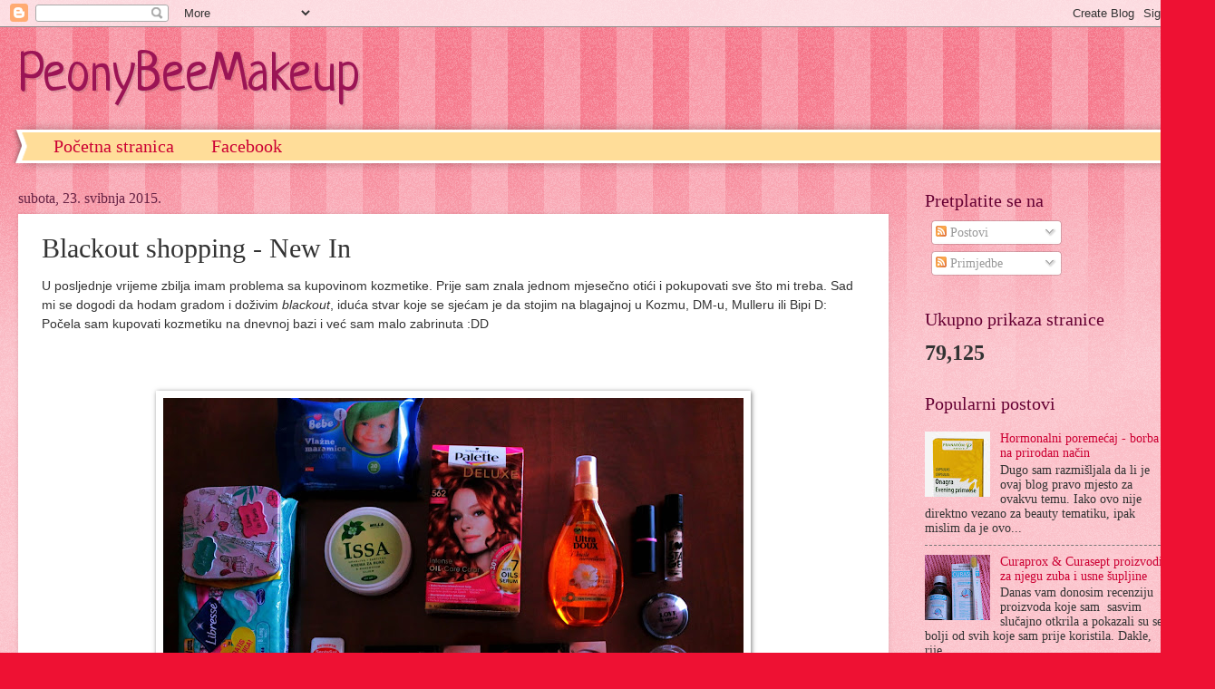

--- FILE ---
content_type: text/html; charset=UTF-8
request_url: https://peony-bee-makeup.blogspot.com/2015/05/blackout-shopping-new-in.html
body_size: 19555
content:
<!DOCTYPE html>
<html class='v2' dir='ltr' lang='hr'>
<head>
<link href='https://www.blogger.com/static/v1/widgets/335934321-css_bundle_v2.css' rel='stylesheet' type='text/css'/>
<meta content='width=1100' name='viewport'/>
<meta content='text/html; charset=UTF-8' http-equiv='Content-Type'/>
<meta content='blogger' name='generator'/>
<link href='https://peony-bee-makeup.blogspot.com/favicon.ico' rel='icon' type='image/x-icon'/>
<link href='http://peony-bee-makeup.blogspot.com/2015/05/blackout-shopping-new-in.html' rel='canonical'/>
<link rel="alternate" type="application/atom+xml" title="PeonyBeeMakeup  - Atom" href="https://peony-bee-makeup.blogspot.com/feeds/posts/default" />
<link rel="alternate" type="application/rss+xml" title="PeonyBeeMakeup  - RSS" href="https://peony-bee-makeup.blogspot.com/feeds/posts/default?alt=rss" />
<link rel="service.post" type="application/atom+xml" title="PeonyBeeMakeup  - Atom" href="https://www.blogger.com/feeds/4726192397707022400/posts/default" />

<link rel="alternate" type="application/atom+xml" title="PeonyBeeMakeup  - Atom" href="https://peony-bee-makeup.blogspot.com/feeds/3317889583846356830/comments/default" />
<!--Can't find substitution for tag [blog.ieCssRetrofitLinks]-->
<link href='https://blogger.googleusercontent.com/img/b/R29vZ2xl/AVvXsEjn6y0DqDfkJDlQ5g3DTKFNXh-Y-FUIoIWGP_gF9VyPnkHyh_ilOrthlyu_ZG-O7nlnJk41F96lbcRRdLz8VLu5IeYHIuw3uwy_2kSiTB8NauMNQf52gNumPQqHKw1PDUz0ZXXVNKrErDSQ/s640/1.jpg' rel='image_src'/>
<meta content='http://peony-bee-makeup.blogspot.com/2015/05/blackout-shopping-new-in.html' property='og:url'/>
<meta content='Blackout shopping - New In' property='og:title'/>
<meta content='U posljednje vrijeme zbilja imam problema sa kupovinom kozmetike. Prije sam znala jednom mjesečno otići i pokupovati sve što mi treba. Sad m...' property='og:description'/>
<meta content='https://blogger.googleusercontent.com/img/b/R29vZ2xl/AVvXsEjn6y0DqDfkJDlQ5g3DTKFNXh-Y-FUIoIWGP_gF9VyPnkHyh_ilOrthlyu_ZG-O7nlnJk41F96lbcRRdLz8VLu5IeYHIuw3uwy_2kSiTB8NauMNQf52gNumPQqHKw1PDUz0ZXXVNKrErDSQ/w1200-h630-p-k-no-nu/1.jpg' property='og:image'/>
<title>PeonyBeeMakeup : Blackout shopping - New In</title>
<style type='text/css'>@font-face{font-family:'Neucha';font-style:normal;font-weight:400;font-display:swap;src:url(//fonts.gstatic.com/s/neucha/v18/q5uGsou0JOdh94bfuQltKRZUgbxR.woff2)format('woff2');unicode-range:U+0301,U+0400-045F,U+0490-0491,U+04B0-04B1,U+2116;}@font-face{font-family:'Neucha';font-style:normal;font-weight:400;font-display:swap;src:url(//fonts.gstatic.com/s/neucha/v18/q5uGsou0JOdh94bfvQltKRZUgQ.woff2)format('woff2');unicode-range:U+0000-00FF,U+0131,U+0152-0153,U+02BB-02BC,U+02C6,U+02DA,U+02DC,U+0304,U+0308,U+0329,U+2000-206F,U+20AC,U+2122,U+2191,U+2193,U+2212,U+2215,U+FEFF,U+FFFD;}</style>
<style id='page-skin-1' type='text/css'><!--
/*
-----------------------------------------------
Blogger Template Style
Name:     Watermark
Designer: Blogger
URL:      www.blogger.com
----------------------------------------------- */
/* Use this with templates/1ktemplate-*.html */
/* Content
----------------------------------------------- */
body {
font: normal normal 15px Georgia, Utopia, 'Palatino Linotype', Palatino, serif;
color: #333333;
background: #ee1133 url(//www.blogblog.com/1kt/watermark/body_background_bubblegum.png) repeat scroll top center;
}
html body .content-outer {
min-width: 0;
max-width: 100%;
width: 100%;
}
.content-outer {
font-size: 92%;
}
a:link {
text-decoration:none;
color: #cc0033;
}
a:visited {
text-decoration:none;
color: #aa0033;
}
a:hover {
text-decoration:underline;
color: #aa0033;
}
.body-fauxcolumns .cap-top {
margin-top: 30px;
background: #ee1133 url(//www.blogblog.com/1kt/watermark/body_overlay_bubblegum.png) repeat-x scroll top left;
height: 400px;
}
.content-inner {
padding: 0;
}
/* Header
----------------------------------------------- */
.header-inner .Header .titlewrapper,
.header-inner .Header .descriptionwrapper {
padding-left: 20px;
padding-right: 20px;
}
.Header h1 {
font: normal normal 60px Neucha;
color: #9b1455;
text-shadow: 2px 2px rgba(0, 0, 0, .1);
}
.Header h1 a {
color: #9b1455;
}
.Header .description {
font-size: 140%;
color: #ffffff;
}
/* Tabs
----------------------------------------------- */
.tabs-inner .section {
margin: 0 20px;
}
.tabs-inner .PageList, .tabs-inner .LinkList, .tabs-inner .Labels {
margin-left: -11px;
margin-right: -11px;
background-color: #ffdd99;
border-top: 3px solid #ffffff;
border-bottom: 3px solid #ffffff;
-moz-box-shadow: 0 0 10px rgba(0, 0, 0, .3);
-webkit-box-shadow: 0 0 10px rgba(0, 0, 0, .3);
-goog-ms-box-shadow: 0 0 10px rgba(0, 0, 0, .3);
box-shadow: 0 0 10px rgba(0, 0, 0, .3);
}
.tabs-inner .PageList .widget-content,
.tabs-inner .LinkList .widget-content,
.tabs-inner .Labels .widget-content {
margin: -3px -11px;
background: transparent url(//www.blogblog.com/1kt/watermark/tabs_background_right_bubblegum.png)  no-repeat scroll right;
}
.tabs-inner .widget ul {
padding: 2px 25px;
max-height: 34px;
background: transparent url(//www.blogblog.com/1kt/watermark/tabs_background_left_bubblegum.png) no-repeat scroll left;
}
.tabs-inner .widget li {
border: none;
}
.tabs-inner .widget li a {
display: inline-block;
padding: .25em 1em;
font: normal normal 20px Georgia, Utopia, 'Palatino Linotype', Palatino, serif;
color: #cc0033;
border-right: 1px solid transparent;
}
.tabs-inner .widget li:first-child a {
border-left: 1px solid transparent;
}
.tabs-inner .widget li.selected a, .tabs-inner .widget li a:hover {
color: #660000;
}
/* Headings
----------------------------------------------- */
h2 {
font: normal normal 20px Georgia, Utopia, 'Palatino Linotype', Palatino, serif;
color: #660033;
margin: 0 0 .5em;
}
h2.date-header {
font: normal normal 16px Georgia, Utopia, 'Palatino Linotype', Palatino, serif;
color: #662244;
}
/* Main
----------------------------------------------- */
.main-inner .column-center-inner,
.main-inner .column-left-inner,
.main-inner .column-right-inner {
padding: 0 5px;
}
.main-outer {
margin-top: 0;
background: transparent none no-repeat scroll top left;
}
.main-inner {
padding-top: 30px;
}
.main-cap-top {
position: relative;
}
.main-cap-top .cap-right {
position: absolute;
height: 0;
width: 100%;
bottom: 0;
background: transparent none repeat-x scroll bottom center;
}
.main-cap-top .cap-left {
position: absolute;
height: 245px;
width: 280px;
right: 0;
bottom: 0;
background: transparent none no-repeat scroll bottom left;
}
/* Posts
----------------------------------------------- */
.post-outer {
padding: 15px 20px;
margin: 0 0 25px;
background: #ffffff none repeat scroll top left;
_background-image: none;
border: solid 6px #ffffff;
-moz-box-shadow: 0 0 5px rgba(0, 0, 0, .1);
-webkit-box-shadow: 0 0 5px rgba(0, 0, 0, .1);
-goog-ms-box-shadow: 0 0 5px rgba(0, 0, 0, .1);
box-shadow: 0 0 5px rgba(0, 0, 0, .1);
}
h3.post-title {
font: normal normal 30px Georgia, Utopia, 'Palatino Linotype', Palatino, serif;
margin: 0;
}
.comments h4 {
font: normal normal 30px Georgia, Utopia, 'Palatino Linotype', Palatino, serif;
margin: 1em 0 0;
}
.post-body {
font-size: 105%;
line-height: 1.5;
position: relative;
}
.post-header {
margin: 0 0 1em;
color: #997755;
}
.post-footer {
margin: 10px 0 0;
padding: 10px 0 0;
color: #997755;
border-top: dashed 1px #777777;
}
#blog-pager {
font-size: 140%
}
#comments .comment-author {
padding-top: 1.5em;
border-top: dashed 1px #777777;
background-position: 0 1.5em;
}
#comments .comment-author:first-child {
padding-top: 0;
border-top: none;
}
.avatar-image-container {
margin: .2em 0 0;
}
/* Comments
----------------------------------------------- */
.comments .comments-content .icon.blog-author {
background-repeat: no-repeat;
background-image: url([data-uri]);
}
.comments .comments-content .loadmore a {
border-top: 1px solid #777777;
border-bottom: 1px solid #777777;
}
.comments .continue {
border-top: 2px solid #777777;
}
/* Widgets
----------------------------------------------- */
.widget ul, .widget #ArchiveList ul.flat {
padding: 0;
list-style: none;
}
.widget ul li, .widget #ArchiveList ul.flat li {
padding: .35em 0;
text-indent: 0;
border-top: dashed 1px #777777;
}
.widget ul li:first-child, .widget #ArchiveList ul.flat li:first-child {
border-top: none;
}
.widget .post-body ul {
list-style: disc;
}
.widget .post-body ul li {
border: none;
}
.widget .zippy {
color: #777777;
}
.post-body img, .post-body .tr-caption-container, .Profile img, .Image img,
.BlogList .item-thumbnail img {
padding: 5px;
background: #fff;
-moz-box-shadow: 1px 1px 5px rgba(0, 0, 0, .5);
-webkit-box-shadow: 1px 1px 5px rgba(0, 0, 0, .5);
-goog-ms-box-shadow: 1px 1px 5px rgba(0, 0, 0, .5);
box-shadow: 1px 1px 5px rgba(0, 0, 0, .5);
}
.post-body img, .post-body .tr-caption-container {
padding: 8px;
}
.post-body .tr-caption-container {
color: #333333;
}
.post-body .tr-caption-container img {
padding: 0;
background: transparent;
border: none;
-moz-box-shadow: 0 0 0 rgba(0, 0, 0, .1);
-webkit-box-shadow: 0 0 0 rgba(0, 0, 0, .1);
-goog-ms-box-shadow: 0 0 0 rgba(0, 0, 0, .1);
box-shadow: 0 0 0 rgba(0, 0, 0, .1);
}
/* Footer
----------------------------------------------- */
.footer-outer {
color:#333333;
background: #ffcccc url(//www.blogblog.com/1kt/watermark/body_background_birds.png) repeat scroll top left;
}
.footer-outer a {
color: #cc0033;
}
.footer-outer a:visited {
color: #aa0033;
}
.footer-outer a:hover {
color: #aa0033;
}
.footer-outer .widget h2 {
color: #660033;
}
/* Mobile
----------------------------------------------- */
body.mobile  {
background-size: 100% auto;
}
.mobile .body-fauxcolumn-outer {
background: transparent none repeat scroll top left;
}
html .mobile .mobile-date-outer {
border-bottom: none;
background: #ffffff none repeat scroll top left;
_background-image: none;
margin-bottom: 10px;
}
.mobile .main-inner .date-outer {
padding: 0;
}
.mobile .main-inner .date-header {
margin: 10px;
}
.mobile .main-cap-top {
z-index: -1;
}
.mobile .content-outer {
font-size: 100%;
}
.mobile .post-outer {
padding: 10px;
}
.mobile .main-cap-top .cap-left {
background: transparent none no-repeat scroll bottom left;
}
.mobile .body-fauxcolumns .cap-top {
margin: 0;
}
.mobile-link-button {
background: #ffffff none repeat scroll top left;
}
.mobile-link-button a:link, .mobile-link-button a:visited {
color: #cc0033;
}
.mobile-index-date .date-header {
color: #662244;
}
.mobile-index-contents {
color: #333333;
}
.mobile .tabs-inner .section {
margin: 0;
}
.mobile .tabs-inner .PageList {
margin-left: 0;
margin-right: 0;
}
.mobile .tabs-inner .PageList .widget-content {
margin: 0;
color: #660000;
background: #ffffff none repeat scroll top left;
}
.mobile .tabs-inner .PageList .widget-content .pagelist-arrow {
border-left: 1px solid transparent;
}

--></style>
<style id='template-skin-1' type='text/css'><!--
body {
min-width: 1310px;
}
.content-outer, .content-fauxcolumn-outer, .region-inner {
min-width: 1310px;
max-width: 1310px;
_width: 1310px;
}
.main-inner .columns {
padding-left: 0;
padding-right: 310px;
}
.main-inner .fauxcolumn-center-outer {
left: 0;
right: 310px;
/* IE6 does not respect left and right together */
_width: expression(this.parentNode.offsetWidth -
parseInt("0") -
parseInt("310px") + 'px');
}
.main-inner .fauxcolumn-left-outer {
width: 0;
}
.main-inner .fauxcolumn-right-outer {
width: 310px;
}
.main-inner .column-left-outer {
width: 0;
right: 100%;
margin-left: -0;
}
.main-inner .column-right-outer {
width: 310px;
margin-right: -310px;
}
#layout {
min-width: 0;
}
#layout .content-outer {
min-width: 0;
width: 800px;
}
#layout .region-inner {
min-width: 0;
width: auto;
}
body#layout div.add_widget {
padding: 8px;
}
body#layout div.add_widget a {
margin-left: 32px;
}
--></style>
<link href='https://www.blogger.com/dyn-css/authorization.css?targetBlogID=4726192397707022400&amp;zx=bca2b368-fe38-4daf-b8ae-410a5f8c5d98' media='none' onload='if(media!=&#39;all&#39;)media=&#39;all&#39;' rel='stylesheet'/><noscript><link href='https://www.blogger.com/dyn-css/authorization.css?targetBlogID=4726192397707022400&amp;zx=bca2b368-fe38-4daf-b8ae-410a5f8c5d98' rel='stylesheet'/></noscript>
<meta name='google-adsense-platform-account' content='ca-host-pub-1556223355139109'/>
<meta name='google-adsense-platform-domain' content='blogspot.com'/>

</head>
<body class='loading variant-bubblegum'>
<div class='navbar section' id='navbar' name='Navbar'><div class='widget Navbar' data-version='1' id='Navbar1'><script type="text/javascript">
    function setAttributeOnload(object, attribute, val) {
      if(window.addEventListener) {
        window.addEventListener('load',
          function(){ object[attribute] = val; }, false);
      } else {
        window.attachEvent('onload', function(){ object[attribute] = val; });
      }
    }
  </script>
<div id="navbar-iframe-container"></div>
<script type="text/javascript" src="https://apis.google.com/js/platform.js"></script>
<script type="text/javascript">
      gapi.load("gapi.iframes:gapi.iframes.style.bubble", function() {
        if (gapi.iframes && gapi.iframes.getContext) {
          gapi.iframes.getContext().openChild({
              url: 'https://www.blogger.com/navbar/4726192397707022400?po\x3d3317889583846356830\x26origin\x3dhttps://peony-bee-makeup.blogspot.com',
              where: document.getElementById("navbar-iframe-container"),
              id: "navbar-iframe"
          });
        }
      });
    </script><script type="text/javascript">
(function() {
var script = document.createElement('script');
script.type = 'text/javascript';
script.src = '//pagead2.googlesyndication.com/pagead/js/google_top_exp.js';
var head = document.getElementsByTagName('head')[0];
if (head) {
head.appendChild(script);
}})();
</script>
</div></div>
<div class='body-fauxcolumns'>
<div class='fauxcolumn-outer body-fauxcolumn-outer'>
<div class='cap-top'>
<div class='cap-left'></div>
<div class='cap-right'></div>
</div>
<div class='fauxborder-left'>
<div class='fauxborder-right'></div>
<div class='fauxcolumn-inner'>
</div>
</div>
<div class='cap-bottom'>
<div class='cap-left'></div>
<div class='cap-right'></div>
</div>
</div>
</div>
<div class='content'>
<div class='content-fauxcolumns'>
<div class='fauxcolumn-outer content-fauxcolumn-outer'>
<div class='cap-top'>
<div class='cap-left'></div>
<div class='cap-right'></div>
</div>
<div class='fauxborder-left'>
<div class='fauxborder-right'></div>
<div class='fauxcolumn-inner'>
</div>
</div>
<div class='cap-bottom'>
<div class='cap-left'></div>
<div class='cap-right'></div>
</div>
</div>
</div>
<div class='content-outer'>
<div class='content-cap-top cap-top'>
<div class='cap-left'></div>
<div class='cap-right'></div>
</div>
<div class='fauxborder-left content-fauxborder-left'>
<div class='fauxborder-right content-fauxborder-right'></div>
<div class='content-inner'>
<header>
<div class='header-outer'>
<div class='header-cap-top cap-top'>
<div class='cap-left'></div>
<div class='cap-right'></div>
</div>
<div class='fauxborder-left header-fauxborder-left'>
<div class='fauxborder-right header-fauxborder-right'></div>
<div class='region-inner header-inner'>
<div class='header section' id='header' name='Zaglavlje'><div class='widget Header' data-version='1' id='Header1'>
<div id='header-inner'>
<div class='titlewrapper'>
<h1 class='title'>
<a href='https://peony-bee-makeup.blogspot.com/'>
PeonyBeeMakeup 
</a>
</h1>
</div>
<div class='descriptionwrapper'>
<p class='description'><span>
</span></p>
</div>
</div>
</div></div>
</div>
</div>
<div class='header-cap-bottom cap-bottom'>
<div class='cap-left'></div>
<div class='cap-right'></div>
</div>
</div>
</header>
<div class='tabs-outer'>
<div class='tabs-cap-top cap-top'>
<div class='cap-left'></div>
<div class='cap-right'></div>
</div>
<div class='fauxborder-left tabs-fauxborder-left'>
<div class='fauxborder-right tabs-fauxborder-right'></div>
<div class='region-inner tabs-inner'>
<div class='tabs section' id='crosscol' name='Stupci poprečno'><div class='widget PageList' data-version='1' id='PageList2'>
<h2>Naslovnica</h2>
<div class='widget-content'>
<ul>
<li>
<a href='https://peony-bee-makeup.blogspot.com/'>Početna stranica</a>
</li>
<li>
<a href='http://www.facebook.com/pages/PeonyBee/693409787341843?fref=ts'>Facebook</a>
</li>
</ul>
<div class='clear'></div>
</div>
</div></div>
<div class='tabs no-items section' id='crosscol-overflow' name='Cross-Column 2'></div>
</div>
</div>
<div class='tabs-cap-bottom cap-bottom'>
<div class='cap-left'></div>
<div class='cap-right'></div>
</div>
</div>
<div class='main-outer'>
<div class='main-cap-top cap-top'>
<div class='cap-left'></div>
<div class='cap-right'></div>
</div>
<div class='fauxborder-left main-fauxborder-left'>
<div class='fauxborder-right main-fauxborder-right'></div>
<div class='region-inner main-inner'>
<div class='columns fauxcolumns'>
<div class='fauxcolumn-outer fauxcolumn-center-outer'>
<div class='cap-top'>
<div class='cap-left'></div>
<div class='cap-right'></div>
</div>
<div class='fauxborder-left'>
<div class='fauxborder-right'></div>
<div class='fauxcolumn-inner'>
</div>
</div>
<div class='cap-bottom'>
<div class='cap-left'></div>
<div class='cap-right'></div>
</div>
</div>
<div class='fauxcolumn-outer fauxcolumn-left-outer'>
<div class='cap-top'>
<div class='cap-left'></div>
<div class='cap-right'></div>
</div>
<div class='fauxborder-left'>
<div class='fauxborder-right'></div>
<div class='fauxcolumn-inner'>
</div>
</div>
<div class='cap-bottom'>
<div class='cap-left'></div>
<div class='cap-right'></div>
</div>
</div>
<div class='fauxcolumn-outer fauxcolumn-right-outer'>
<div class='cap-top'>
<div class='cap-left'></div>
<div class='cap-right'></div>
</div>
<div class='fauxborder-left'>
<div class='fauxborder-right'></div>
<div class='fauxcolumn-inner'>
</div>
</div>
<div class='cap-bottom'>
<div class='cap-left'></div>
<div class='cap-right'></div>
</div>
</div>
<!-- corrects IE6 width calculation -->
<div class='columns-inner'>
<div class='column-center-outer'>
<div class='column-center-inner'>
<div class='main section' id='main' name='Glavni telefon'><div class='widget Blog' data-version='1' id='Blog1'>
<div class='blog-posts hfeed'>

          <div class="date-outer">
        
<h2 class='date-header'><span>subota, 23. svibnja 2015.</span></h2>

          <div class="date-posts">
        
<div class='post-outer'>
<div class='post hentry uncustomized-post-template' itemprop='blogPost' itemscope='itemscope' itemtype='http://schema.org/BlogPosting'>
<meta content='https://blogger.googleusercontent.com/img/b/R29vZ2xl/AVvXsEjn6y0DqDfkJDlQ5g3DTKFNXh-Y-FUIoIWGP_gF9VyPnkHyh_ilOrthlyu_ZG-O7nlnJk41F96lbcRRdLz8VLu5IeYHIuw3uwy_2kSiTB8NauMNQf52gNumPQqHKw1PDUz0ZXXVNKrErDSQ/s640/1.jpg' itemprop='image_url'/>
<meta content='4726192397707022400' itemprop='blogId'/>
<meta content='3317889583846356830' itemprop='postId'/>
<a name='3317889583846356830'></a>
<h3 class='post-title entry-title' itemprop='name'>
Blackout shopping - New In
</h3>
<div class='post-header'>
<div class='post-header-line-1'></div>
</div>
<div class='post-body entry-content' id='post-body-3317889583846356830' itemprop='description articleBody'>
<span style="font-family: Arial, Helvetica, sans-serif;">U posljednje vrijeme zbilja imam problema sa kupovinom kozmetike. Prije sam znala jednom mjesečno otići i pokupovati sve što mi treba. Sad mi se dogodi da hodam gradom i doživim <i>blackout</i>, iduća stvar koje se sjećam je da stojim na blagajnoj u Kozmu, DM-u, Mulleru ili Bipi D: Počela sam kupovati kozmetiku na dnevnoj bazi i već sam malo zabrinuta :DD</span><br />
<span style="font-family: Arial, Helvetica, sans-serif;"><br /></span>
<span style="font-family: Arial, Helvetica, sans-serif;"><br /></span>
<span style="font-family: Arial, Helvetica, sans-serif;"><br /></span>
<div class="separator" style="clear: both; text-align: center;">
<a href="https://blogger.googleusercontent.com/img/b/R29vZ2xl/AVvXsEjn6y0DqDfkJDlQ5g3DTKFNXh-Y-FUIoIWGP_gF9VyPnkHyh_ilOrthlyu_ZG-O7nlnJk41F96lbcRRdLz8VLu5IeYHIuw3uwy_2kSiTB8NauMNQf52gNumPQqHKw1PDUz0ZXXVNKrErDSQ/s1600/1.jpg" imageanchor="1" style="margin-left: 1em; margin-right: 1em;"><img border="0" height="426" src="https://blogger.googleusercontent.com/img/b/R29vZ2xl/AVvXsEjn6y0DqDfkJDlQ5g3DTKFNXh-Y-FUIoIWGP_gF9VyPnkHyh_ilOrthlyu_ZG-O7nlnJk41F96lbcRRdLz8VLu5IeYHIuw3uwy_2kSiTB8NauMNQf52gNumPQqHKw1PDUz0ZXXVNKrErDSQ/s640/1.jpg" width="640" /></a></div>
<br />
<br />
<br />
<div class="separator" style="clear: both; text-align: center;">
</div>
<span style="font-family: Arial, Helvetica, sans-serif;"><br /></span>
<span style="font-family: Arial, Helvetica, sans-serif;">S obzirom da je Kozmo imao u srijedu popust na sjenila (a to se ne propušta) - zaletila sam se da škicnem što ima. Uzela sam 3 sjenila:</span><br />
<span style="font-family: Arial, Helvetica, sans-serif;"><br /></span>
<span style="font-family: Arial, Helvetica, sans-serif;"><b><span style="color: blue;">1. Essence 04 I'm blushing eyeshadow</span></b> - skroz slatka roza boja, ovakve boje preferiram nositi na očima kad imam osjećaj da mi lice izgleda sivo i beživotno. Cijena sam popustom je bila<span style="color: blue;"> 9.99kn</span></span><br />
<span style="font-family: Arial, Helvetica, sans-serif;"><br /></span>
<span style="font-family: Arial, Helvetica, sans-serif;"><span style="color: blue;"><b>2. Essence 15 Hazel me not! eyeshadow</b></span> - obično bež sjenilo za svaki dan. Imam osjećaj da je tester bio više pigmentiran jer kad sam došla doma, uopće se ne primjeti na koži, skroz je praškasto sjenilo i jednostavno sklizne D: Kao i prethodno sjenilo, i ovo sam platila <b><span style="color: blue;">9.99kn</span></b></span><br />
<span style="font-family: Arial, Helvetica, sans-serif;"><br /></span>
<span style="font-family: Arial, Helvetica, sans-serif;"><span style="color: blue;"><b>3. Essence Love&amp;Sound 01 Glastonberry</b></span> - sjenilo za kojim su sve blogerice poludile, nijansa mi je super i predivno je pigmentirano :) Platila sam ga oko <b><span style="color: blue;">15kn</span></b></span><br />
<span style="font-family: Arial, Helvetica, sans-serif;"><br /></span>
<span style="font-family: Arial, Helvetica, sans-serif;"><b><span style="color: blue;">4. Essence I love stage baza za sjenilo</span></b> - čula sam da je ova baza nekim curama<b><span style="color: blue;"> super za podočnjake</span></b> jer se ne uvlači u borice, ne isušuje i dobro prekriva - zato sam je i kupila jer imam strašnih problema sa pronalaskom dobrog korektora. Cijena - oko <b><span style="color: blue;">15-16kn.</span></b></span><br />
<span style="font-family: Arial, Helvetica, sans-serif;"><br /></span>
<span style="font-family: Arial, Helvetica, sans-serif;"><b><span style="color: blue;">5. Essence Get the look! ruž za usne </span></b>- jako svijetla, barbie nijansa. Ovaj ruž će mi poslužit prvenstveno kao posvjetljivač za neke ruževe koje volim ali su mi pretamni za ljeto, mislim da ga je samostalno okej nositi jedino ako želite izgledati kao utopljenik :D <b><span style="color: blue;">21kn</span></b></span><br />
<span style="font-family: Arial, Helvetica, sans-serif;"><br /></span>
<span style="font-family: Arial, Helvetica, sans-serif;"><b><span style="color: blue;">6. Naljepnice za oči</span></b> - ovo mi je nešto najbolje što sam vidjela u zadnje vrijeme :D Motivi su super i sviđaju mi se kamenčići stoga je ovo idealna stvar za upotpuniti look za izlaske :D <b><span style="color: blue;">Offertissima 2.50kn&nbsp;</span></b></span><br />
<span style="font-family: Arial, Helvetica, sans-serif;"><br /></span>
<span style="font-family: Arial, Helvetica, sans-serif;"><span style="color: blue;"><b>7. Garnier Ultra Doux Marvellous ulje za kosu sa arganom i kamilicom </b></span>- ulje koje sam uzela na blef zato jer ne postoji neka konkretna recenzija na netu (ili je bar ja nisam mogla naći). Fino mi miriši i jako sam znatiželjna :D cijena s popustom je bila 28kn dok je inače <b><span style="color: blue;">38</span></b> ako se ne varam</span><br />
<span style="font-family: Arial, Helvetica, sans-serif;"><br /></span>
<span style="font-family: Arial, Helvetica, sans-serif;"><b><span style="color: blue;">8. Palette Deluxe boja za kosu sa 7 ulja</span></b> - vjerna sam ovoj boji već duže vrijeme. Prešla sam na nju nakon što sam godinama koristila Color Erbe prirodnu boju za kosu. Mogu reći da mi je Color Erbe više isušivala kosu i pekla me za tjeme za vrijeme farbanja + jako mala količina je koštala oko 70kn dok ova Palette boja košta 30 (ali je jako često na akcijama pa bude oko 20) i <span style="color: blue;"><b>ne peče me za tjeme, ne svrbi, ne isušuje mi kosu </b></span>i općenito sam jako zadovoljna - mjesec dana izdrži bez problema :)&nbsp;</span><br />
<span style="font-family: Arial, Helvetica, sans-serif;"><br /></span>
<span style="font-family: Arial, Helvetica, sans-serif;"><b><span style="color: blue;">9. Issa hranjiva krema za ruke</span></b> - nju sam kupila u ljekarni na preporuku prijateljice koja tvrdi da joj je spasila ruke (radi kao konobarica pa su joj ruke često u vodi i pucaju). Ne sviđa mi se što sadrži parabene ali isprobat ću je :) Cijena je <span style="color: blue;"><b>22kn</b></span> i mislim da je dostupna samo u nekim ljekarnama.</span><br />
<span style="font-family: Arial, Helvetica, sans-serif;"><br /></span>
<span style="font-family: Arial, Helvetica, sans-serif;"><b><span style="color: blue;">10. SeptaSol gel sa kisikom</span></b> - must have u mojoj torbici i doma. Za sve vrste <b><span style="color: blue;">uboda, opeklina, prištića, rana</span></b>..ma za sve! S obzirom da imam problema sa zgrušavanjem krvi, ovo je stvar koja me spašava kada se porežem tijekom depilacije ili dok kuham. Može se stavljati <b><span style="color: blue;">direktno na ranu i pritom ne peče</span></b>, već nježno dezinficira :) Ako ste skloni ogrebotinama, herpesima, prištevima, opeklinama te ubodima insekata - ovo je stvar koja vam treba :D Rane općenito jako dobro zarastaju od ovoga :) SeptaSol je dostupan u ljekarnama i biljnim drogerijama po cijeni od <span style="color: blue;"><b>80kn.</b></span> Dostupan je još i <b><span style="color: blue;">u obliku spreja</span></b> :)</span><br />
<span style="font-family: Arial, Helvetica, sans-serif;"><br /></span>
<span style="font-family: Arial, Helvetica, sans-serif;"><b><span style="color: blue;">11. K plus vlažne maramice </span></b>- &nbsp;uvijek su mi potrebne u torbici jer se stalno nečim uprljam ili popravljam šminku ili čistim ruke, ove su mi čisto ok. <b><span style="color: blue;">7kn</span></b></span><br />
<span style="font-family: Arial, Helvetica, sans-serif;"><br /></span>
<span style="font-family: Arial, Helvetica, sans-serif;"><b><span style="color: blue;">12. Libresse higijenski ulošci</span></b> - inače ne bi stavila ovakve stvari u NewIn ali moram vam pokazati <b><span style="color: blue;">preslatku kutijicu</span></b> zbog koje sam kupila ove uloške :D Ako vam se sviđa, obavezno si kupite što prije jer brzo se rasprodaju a jako rijetko imaju tu akciju sa kutijicama :D Totalno sam pala na dizajn :D cijena je <b><span style="color: blue;">16kn</span></b> i postoje još 3-4 različita dizajna kutijice pa svakako škicnite :D</span><br />
<span style="font-family: Arial, Helvetica, sans-serif;"><br /></span>
<span style="font-family: Arial, Helvetica, sans-serif;"><br /></span>
<div class="separator" style="clear: both; text-align: center;">
</div>
<div class="separator" style="clear: both; text-align: center;">
<a href="https://blogger.googleusercontent.com/img/b/R29vZ2xl/AVvXsEjh49zWzQCQrO8OV3Y1UgI_0Q2ewGqawhuLC8eipUSvKyAetQoNZiWP7cquiiyqDl34ppGcHVTJI1rLFk6ttjrGI_QMdtQxUekVapNTuoMm3UJW1CUi6q1ySWFR5hys0tK7DNRiOav4WqJF/s1600/5.jpg" imageanchor="1" style="margin-left: 1em; margin-right: 1em;"><img border="0" height="516" src="https://blogger.googleusercontent.com/img/b/R29vZ2xl/AVvXsEjh49zWzQCQrO8OV3Y1UgI_0Q2ewGqawhuLC8eipUSvKyAetQoNZiWP7cquiiyqDl34ppGcHVTJI1rLFk6ttjrGI_QMdtQxUekVapNTuoMm3UJW1CUi6q1ySWFR5hys0tK7DNRiOav4WqJF/s640/5.jpg" width="640" /></a></div>
<span style="font-family: Arial, Helvetica, sans-serif;"><br /></span>
<span style="font-family: Arial, Helvetica, sans-serif;"><span style="color: blue;"><b><br /></b></span></span>
<span style="font-family: Arial, Helvetica, sans-serif;"><span style="color: blue;"><b><br /></b></span></span>
<span style="font-family: Arial, Helvetica, sans-serif;"><span style="color: blue;"><b>13. AnyTime bomboni sa ksilitolom, bez šećera i aspartama </b></span>- ovi bomboni su mi definitivno otkriće u zadnje vrijeme. Sadrže <b><span style="color: blue;">ksilitol koji čisti i štiti zube od karijesa</span></b> i savršeni su za one situacije kad ste negdje u gradu i niste u mogućnosti oprati zube. Postoje još i takve žvake ali njih još nisam probala. Cijena za 20 pojedinačno zapakiranih bombona je <b><span style="color: blue;">16kn</span></b> :) Nažalost, slika je takva kakve je jer bomboni su bomboni i nisu dočekali slikanje u jednom komadu :D</span><br />
<span style="font-family: Arial, Helvetica, sans-serif;"><br /></span>
<span style="font-family: Arial, Helvetica, sans-serif;"><br /></span>
<br />
<div class="separator" style="clear: both; text-align: center;">
<a href="https://blogger.googleusercontent.com/img/b/R29vZ2xl/AVvXsEhjrC-R_liElcpOEd0If40F0C3bSZPahAQ589t-eDZh59NwRZeDWPRn_Im5oIyqgxcjhYCdNtkRQbYU8jOe30EGyQnYJmtheLS5FZugXFOmDMMLKnfscWkHnfFvciexQ1QG3cfa9aQeyix9/s1600/3.jpg" imageanchor="1" style="margin-left: 1em; margin-right: 1em;"><img border="0" height="640" src="https://blogger.googleusercontent.com/img/b/R29vZ2xl/AVvXsEhjrC-R_liElcpOEd0If40F0C3bSZPahAQ589t-eDZh59NwRZeDWPRn_Im5oIyqgxcjhYCdNtkRQbYU8jOe30EGyQnYJmtheLS5FZugXFOmDMMLKnfscWkHnfFvciexQ1QG3cfa9aQeyix9/s640/3.jpg" width="426" /></a></div>
<span style="font-family: Arial, Helvetica, sans-serif;"><br /></span>
<br />
<div style='clear: both;'></div>
</div>
<div class='post-footer'>
<div class='post-footer-line post-footer-line-1'>
<span class='post-author vcard'>
</span>
<span class='post-timestamp'>
u
<meta content='http://peony-bee-makeup.blogspot.com/2015/05/blackout-shopping-new-in.html' itemprop='url'/>
<a class='timestamp-link' href='https://peony-bee-makeup.blogspot.com/2015/05/blackout-shopping-new-in.html' rel='bookmark' title='permanent link'><abbr class='published' itemprop='datePublished' title='2015-05-23T11:51:00+02:00'>11:51</abbr></a>
</span>
<span class='post-comment-link'>
</span>
<span class='post-icons'>
<span class='item-control blog-admin pid-980161819'>
<a href='https://www.blogger.com/post-edit.g?blogID=4726192397707022400&postID=3317889583846356830&from=pencil' title='Uredi post'>
<img alt='' class='icon-action' height='18' src='https://resources.blogblog.com/img/icon18_edit_allbkg.gif' width='18'/>
</a>
</span>
</span>
<div class='post-share-buttons goog-inline-block'>
<a class='goog-inline-block share-button sb-email' href='https://www.blogger.com/share-post.g?blogID=4726192397707022400&postID=3317889583846356830&target=email' target='_blank' title='Pošalji ovo e-poštom '><span class='share-button-link-text'>Pošalji ovo e-poštom </span></a><a class='goog-inline-block share-button sb-blog' href='https://www.blogger.com/share-post.g?blogID=4726192397707022400&postID=3317889583846356830&target=blog' onclick='window.open(this.href, "_blank", "height=270,width=475"); return false;' target='_blank' title='Blogiraj ovo!'><span class='share-button-link-text'>Blogiraj ovo!</span></a><a class='goog-inline-block share-button sb-twitter' href='https://www.blogger.com/share-post.g?blogID=4726192397707022400&postID=3317889583846356830&target=twitter' target='_blank' title='Dijeli na X'><span class='share-button-link-text'>Dijeli na X</span></a><a class='goog-inline-block share-button sb-facebook' href='https://www.blogger.com/share-post.g?blogID=4726192397707022400&postID=3317889583846356830&target=facebook' onclick='window.open(this.href, "_blank", "height=430,width=640"); return false;' target='_blank' title='Podijeli na usluzi Facebook'><span class='share-button-link-text'>Podijeli na usluzi Facebook</span></a><a class='goog-inline-block share-button sb-pinterest' href='https://www.blogger.com/share-post.g?blogID=4726192397707022400&postID=3317889583846356830&target=pinterest' target='_blank' title='Podijeli na Pinterestu'><span class='share-button-link-text'>Podijeli na Pinterestu</span></a>
</div>
</div>
<div class='post-footer-line post-footer-line-2'>
<span class='post-labels'>
</span>
</div>
<div class='post-footer-line post-footer-line-3'>
<span class='post-location'>
</span>
</div>
</div>
</div>
<div class='comments' id='comments'>
<a name='comments'></a>
<h4>2 komentara:</h4>
<div class='comments-content'>
<script async='async' src='' type='text/javascript'></script>
<script type='text/javascript'>
    (function() {
      var items = null;
      var msgs = null;
      var config = {};

// <![CDATA[
      var cursor = null;
      if (items && items.length > 0) {
        cursor = parseInt(items[items.length - 1].timestamp) + 1;
      }

      var bodyFromEntry = function(entry) {
        var text = (entry &&
                    ((entry.content && entry.content.$t) ||
                     (entry.summary && entry.summary.$t))) ||
            '';
        if (entry && entry.gd$extendedProperty) {
          for (var k in entry.gd$extendedProperty) {
            if (entry.gd$extendedProperty[k].name == 'blogger.contentRemoved') {
              return '<span class="deleted-comment">' + text + '</span>';
            }
          }
        }
        return text;
      }

      var parse = function(data) {
        cursor = null;
        var comments = [];
        if (data && data.feed && data.feed.entry) {
          for (var i = 0, entry; entry = data.feed.entry[i]; i++) {
            var comment = {};
            // comment ID, parsed out of the original id format
            var id = /blog-(\d+).post-(\d+)/.exec(entry.id.$t);
            comment.id = id ? id[2] : null;
            comment.body = bodyFromEntry(entry);
            comment.timestamp = Date.parse(entry.published.$t) + '';
            if (entry.author && entry.author.constructor === Array) {
              var auth = entry.author[0];
              if (auth) {
                comment.author = {
                  name: (auth.name ? auth.name.$t : undefined),
                  profileUrl: (auth.uri ? auth.uri.$t : undefined),
                  avatarUrl: (auth.gd$image ? auth.gd$image.src : undefined)
                };
              }
            }
            if (entry.link) {
              if (entry.link[2]) {
                comment.link = comment.permalink = entry.link[2].href;
              }
              if (entry.link[3]) {
                var pid = /.*comments\/default\/(\d+)\?.*/.exec(entry.link[3].href);
                if (pid && pid[1]) {
                  comment.parentId = pid[1];
                }
              }
            }
            comment.deleteclass = 'item-control blog-admin';
            if (entry.gd$extendedProperty) {
              for (var k in entry.gd$extendedProperty) {
                if (entry.gd$extendedProperty[k].name == 'blogger.itemClass') {
                  comment.deleteclass += ' ' + entry.gd$extendedProperty[k].value;
                } else if (entry.gd$extendedProperty[k].name == 'blogger.displayTime') {
                  comment.displayTime = entry.gd$extendedProperty[k].value;
                }
              }
            }
            comments.push(comment);
          }
        }
        return comments;
      };

      var paginator = function(callback) {
        if (hasMore()) {
          var url = config.feed + '?alt=json&v=2&orderby=published&reverse=false&max-results=50';
          if (cursor) {
            url += '&published-min=' + new Date(cursor).toISOString();
          }
          window.bloggercomments = function(data) {
            var parsed = parse(data);
            cursor = parsed.length < 50 ? null
                : parseInt(parsed[parsed.length - 1].timestamp) + 1
            callback(parsed);
            window.bloggercomments = null;
          }
          url += '&callback=bloggercomments';
          var script = document.createElement('script');
          script.type = 'text/javascript';
          script.src = url;
          document.getElementsByTagName('head')[0].appendChild(script);
        }
      };
      var hasMore = function() {
        return !!cursor;
      };
      var getMeta = function(key, comment) {
        if ('iswriter' == key) {
          var matches = !!comment.author
              && comment.author.name == config.authorName
              && comment.author.profileUrl == config.authorUrl;
          return matches ? 'true' : '';
        } else if ('deletelink' == key) {
          return config.baseUri + '/comment/delete/'
               + config.blogId + '/' + comment.id;
        } else if ('deleteclass' == key) {
          return comment.deleteclass;
        }
        return '';
      };

      var replybox = null;
      var replyUrlParts = null;
      var replyParent = undefined;

      var onReply = function(commentId, domId) {
        if (replybox == null) {
          // lazily cache replybox, and adjust to suit this style:
          replybox = document.getElementById('comment-editor');
          if (replybox != null) {
            replybox.height = '250px';
            replybox.style.display = 'block';
            replyUrlParts = replybox.src.split('#');
          }
        }
        if (replybox && (commentId !== replyParent)) {
          replybox.src = '';
          document.getElementById(domId).insertBefore(replybox, null);
          replybox.src = replyUrlParts[0]
              + (commentId ? '&parentID=' + commentId : '')
              + '#' + replyUrlParts[1];
          replyParent = commentId;
        }
      };

      var hash = (window.location.hash || '#').substring(1);
      var startThread, targetComment;
      if (/^comment-form_/.test(hash)) {
        startThread = hash.substring('comment-form_'.length);
      } else if (/^c[0-9]+$/.test(hash)) {
        targetComment = hash.substring(1);
      }

      // Configure commenting API:
      var configJso = {
        'maxDepth': config.maxThreadDepth
      };
      var provider = {
        'id': config.postId,
        'data': items,
        'loadNext': paginator,
        'hasMore': hasMore,
        'getMeta': getMeta,
        'onReply': onReply,
        'rendered': true,
        'initComment': targetComment,
        'initReplyThread': startThread,
        'config': configJso,
        'messages': msgs
      };

      var render = function() {
        if (window.goog && window.goog.comments) {
          var holder = document.getElementById('comment-holder');
          window.goog.comments.render(holder, provider);
        }
      };

      // render now, or queue to render when library loads:
      if (window.goog && window.goog.comments) {
        render();
      } else {
        window.goog = window.goog || {};
        window.goog.comments = window.goog.comments || {};
        window.goog.comments.loadQueue = window.goog.comments.loadQueue || [];
        window.goog.comments.loadQueue.push(render);
      }
    })();
// ]]>
  </script>
<div id='comment-holder'>
<div class="comment-thread toplevel-thread"><ol id="top-ra"><li class="comment" id="c2786691845214071783"><div class="avatar-image-container"><img src="//www.blogger.com/img/blogger_logo_round_35.png" alt=""/></div><div class="comment-block"><div class="comment-header"><cite class="user"><a href="https://www.blogger.com/profile/13074254178198855881" rel="nofollow">Unknown</a></cite><span class="icon user "></span><span class="datetime secondary-text"><a rel="nofollow" href="https://peony-bee-makeup.blogspot.com/2015/05/blackout-shopping-new-in.html?showComment=1432380064506#c2786691845214071783">23. svibnja 2015. u 13:21</a></span></div><p class="comment-content">Ova Essence baza je meni odlična, stvarno vraćam se istoj opet i opet pa se nadam da će i tebi odgovarati :)</p><span class="comment-actions secondary-text"><a class="comment-reply" target="_self" data-comment-id="2786691845214071783">Odgovori</a><span class="item-control blog-admin blog-admin pid-793953528"><a target="_self" href="https://www.blogger.com/comment/delete/4726192397707022400/2786691845214071783">Izbriši</a></span></span></div><div class="comment-replies"><div id="c2786691845214071783-rt" class="comment-thread inline-thread"><span class="thread-toggle thread-expanded"><span class="thread-arrow"></span><span class="thread-count"><a target="_self">Odgovori</a></span></span><ol id="c2786691845214071783-ra" class="thread-chrome thread-expanded"><div><li class="comment" id="c4282390407382877237"><div class="avatar-image-container"><img src="//blogger.googleusercontent.com/img/b/R29vZ2xl/AVvXsEihaIpJnO40QbAXRjxFhxIEcEjLXcN1FV10AzRp1cokT7bJQG0b7TXqg5_ve-XvwziMgY2SAAJ34d262nGJFX6DbB4NXERsyBEyfWpt8Vp1ed5fHv6tjDgM894XOc5bZw/s45-c/blog-fotka.jpg" alt=""/></div><div class="comment-block"><div class="comment-header"><cite class="user"><a href="https://www.blogger.com/profile/00890596266532722773" rel="nofollow">Peony Bee</a></cite><span class="icon user blog-author"></span><span class="datetime secondary-text"><a rel="nofollow" href="https://peony-bee-makeup.blogspot.com/2015/05/blackout-shopping-new-in.html?showComment=1432380170354#c4282390407382877237">23. svibnja 2015. u 13:22</a></span></div><p class="comment-content">Nadam se da hoće, već sam isprobala 90% drogerijskih korektora i nula bodova :D</p><span class="comment-actions secondary-text"><span class="item-control blog-admin blog-admin pid-980161819"><a target="_self" href="https://www.blogger.com/comment/delete/4726192397707022400/4282390407382877237">Izbriši</a></span></span></div><div class="comment-replies"><div id="c4282390407382877237-rt" class="comment-thread inline-thread hidden"><span class="thread-toggle thread-expanded"><span class="thread-arrow"></span><span class="thread-count"><a target="_self">Odgovori</a></span></span><ol id="c4282390407382877237-ra" class="thread-chrome thread-expanded"><div></div><div id="c4282390407382877237-continue" class="continue"><a class="comment-reply" target="_self" data-comment-id="4282390407382877237">Odgovori</a></div></ol></div></div><div class="comment-replybox-single" id="c4282390407382877237-ce"></div></li></div><div id="c2786691845214071783-continue" class="continue"><a class="comment-reply" target="_self" data-comment-id="2786691845214071783">Odgovori</a></div></ol></div></div><div class="comment-replybox-single" id="c2786691845214071783-ce"></div></li></ol><div id="top-continue" class="continue"><a class="comment-reply" target="_self">Dodaj komentar</a></div><div class="comment-replybox-thread" id="top-ce"></div><div class="loadmore hidden" data-post-id="3317889583846356830"><a target="_self">Učitaj više...</a></div></div>
</div>
</div>
<p class='comment-footer'>
<div class='comment-form'>
<a name='comment-form'></a>
<p>
</p>
<a href='https://www.blogger.com/comment/frame/4726192397707022400?po=3317889583846356830&hl=hr&saa=85391&origin=https://peony-bee-makeup.blogspot.com' id='comment-editor-src'></a>
<iframe allowtransparency='true' class='blogger-iframe-colorize blogger-comment-from-post' frameborder='0' height='410px' id='comment-editor' name='comment-editor' src='' width='100%'></iframe>
<script src='https://www.blogger.com/static/v1/jsbin/2830521187-comment_from_post_iframe.js' type='text/javascript'></script>
<script type='text/javascript'>
      BLOG_CMT_createIframe('https://www.blogger.com/rpc_relay.html');
    </script>
</div>
</p>
<div id='backlinks-container'>
<div id='Blog1_backlinks-container'>
</div>
</div>
</div>
</div>

        </div></div>
      
</div>
<div class='blog-pager' id='blog-pager'>
<span id='blog-pager-newer-link'>
<a class='blog-pager-newer-link' href='https://peony-bee-makeup.blogspot.com/2015/05/whats-in-my-bag.html' id='Blog1_blog-pager-newer-link' title='Noviji post'>Noviji post</a>
</span>
<span id='blog-pager-older-link'>
<a class='blog-pager-older-link' href='https://peony-bee-makeup.blogspot.com/2015/05/proizvodi-koji-su-me-razocarali.html' id='Blog1_blog-pager-older-link' title='Stariji postovi'>Stariji postovi</a>
</span>
<a class='home-link' href='https://peony-bee-makeup.blogspot.com/'>Početna stranica</a>
</div>
<div class='clear'></div>
<div class='post-feeds'>
<div class='feed-links'>
Pretplati se na:
<a class='feed-link' href='https://peony-bee-makeup.blogspot.com/feeds/3317889583846356830/comments/default' target='_blank' type='application/atom+xml'>Objavi komentare (Atom)</a>
</div>
</div>
</div></div>
</div>
</div>
<div class='column-left-outer'>
<div class='column-left-inner'>
<aside>
</aside>
</div>
</div>
<div class='column-right-outer'>
<div class='column-right-inner'>
<aside>
<div class='sidebar section' id='sidebar-right-1'><div class='widget Subscribe' data-version='1' id='Subscribe2'>
<div style='white-space:nowrap'>
<h2 class='title'>Pretplatite se na</h2>
<div class='widget-content'>
<div class='subscribe-wrapper subscribe-type-POST'>
<div class='subscribe expanded subscribe-type-POST' id='SW_READER_LIST_Subscribe2POST' style='display:none;'>
<div class='top'>
<span class='inner' onclick='return(_SW_toggleReaderList(event, "Subscribe2POST"));'>
<img class='subscribe-dropdown-arrow' src='https://resources.blogblog.com/img/widgets/arrow_dropdown.gif'/>
<img align='absmiddle' alt='' border='0' class='feed-icon' src='https://resources.blogblog.com/img/icon_feed12.png'/>
Postovi
</span>
<div class='feed-reader-links'>
<a class='feed-reader-link' href='https://www.netvibes.com/subscribe.php?url=https%3A%2F%2Fpeony-bee-makeup.blogspot.com%2Ffeeds%2Fposts%2Fdefault' target='_blank'>
<img src='https://resources.blogblog.com/img/widgets/subscribe-netvibes.png'/>
</a>
<a class='feed-reader-link' href='https://add.my.yahoo.com/content?url=https%3A%2F%2Fpeony-bee-makeup.blogspot.com%2Ffeeds%2Fposts%2Fdefault' target='_blank'>
<img src='https://resources.blogblog.com/img/widgets/subscribe-yahoo.png'/>
</a>
<a class='feed-reader-link' href='https://peony-bee-makeup.blogspot.com/feeds/posts/default' target='_blank'>
<img align='absmiddle' class='feed-icon' src='https://resources.blogblog.com/img/icon_feed12.png'/>
                  Atom
                </a>
</div>
</div>
<div class='bottom'></div>
</div>
<div class='subscribe' id='SW_READER_LIST_CLOSED_Subscribe2POST' onclick='return(_SW_toggleReaderList(event, "Subscribe2POST"));'>
<div class='top'>
<span class='inner'>
<img class='subscribe-dropdown-arrow' src='https://resources.blogblog.com/img/widgets/arrow_dropdown.gif'/>
<span onclick='return(_SW_toggleReaderList(event, "Subscribe2POST"));'>
<img align='absmiddle' alt='' border='0' class='feed-icon' src='https://resources.blogblog.com/img/icon_feed12.png'/>
Postovi
</span>
</span>
</div>
<div class='bottom'></div>
</div>
</div>
<div class='subscribe-wrapper subscribe-type-PER_POST'>
<div class='subscribe expanded subscribe-type-PER_POST' id='SW_READER_LIST_Subscribe2PER_POST' style='display:none;'>
<div class='top'>
<span class='inner' onclick='return(_SW_toggleReaderList(event, "Subscribe2PER_POST"));'>
<img class='subscribe-dropdown-arrow' src='https://resources.blogblog.com/img/widgets/arrow_dropdown.gif'/>
<img align='absmiddle' alt='' border='0' class='feed-icon' src='https://resources.blogblog.com/img/icon_feed12.png'/>
Primjedbe
</span>
<div class='feed-reader-links'>
<a class='feed-reader-link' href='https://www.netvibes.com/subscribe.php?url=https%3A%2F%2Fpeony-bee-makeup.blogspot.com%2Ffeeds%2F3317889583846356830%2Fcomments%2Fdefault' target='_blank'>
<img src='https://resources.blogblog.com/img/widgets/subscribe-netvibes.png'/>
</a>
<a class='feed-reader-link' href='https://add.my.yahoo.com/content?url=https%3A%2F%2Fpeony-bee-makeup.blogspot.com%2Ffeeds%2F3317889583846356830%2Fcomments%2Fdefault' target='_blank'>
<img src='https://resources.blogblog.com/img/widgets/subscribe-yahoo.png'/>
</a>
<a class='feed-reader-link' href='https://peony-bee-makeup.blogspot.com/feeds/3317889583846356830/comments/default' target='_blank'>
<img align='absmiddle' class='feed-icon' src='https://resources.blogblog.com/img/icon_feed12.png'/>
                  Atom
                </a>
</div>
</div>
<div class='bottom'></div>
</div>
<div class='subscribe' id='SW_READER_LIST_CLOSED_Subscribe2PER_POST' onclick='return(_SW_toggleReaderList(event, "Subscribe2PER_POST"));'>
<div class='top'>
<span class='inner'>
<img class='subscribe-dropdown-arrow' src='https://resources.blogblog.com/img/widgets/arrow_dropdown.gif'/>
<span onclick='return(_SW_toggleReaderList(event, "Subscribe2PER_POST"));'>
<img align='absmiddle' alt='' border='0' class='feed-icon' src='https://resources.blogblog.com/img/icon_feed12.png'/>
Primjedbe
</span>
</span>
</div>
<div class='bottom'></div>
</div>
</div>
<div style='clear:both'></div>
</div>
</div>
<div class='clear'></div>
</div><div class='widget Stats' data-version='1' id='Stats1'>
<h2>Ukupno prikaza stranice</h2>
<div class='widget-content'>
<div id='Stats1_content' style='display: none;'>
<span class='counter-wrapper text-counter-wrapper' id='Stats1_totalCount'>
</span>
<div class='clear'></div>
</div>
</div>
</div><div class='widget PopularPosts' data-version='1' id='PopularPosts1'>
<h2>Popularni postovi</h2>
<div class='widget-content popular-posts'>
<ul>
<li>
<div class='item-content'>
<div class='item-thumbnail'>
<a href='https://peony-bee-makeup.blogspot.com/2014/03/hormonalni-poremecaj-borba-na-prirodan.html' target='_blank'>
<img alt='' border='0' src='https://blogger.googleusercontent.com/img/b/R29vZ2xl/AVvXsEgKleqwfn8vhOmL9IehWVgWZ3uYrQI8F2gRB6DM5tNqrrXPkg0ymZjNmxoB899Of9upfLTFbzI5y_oiZuqL8-lo-gGlfUGUw3AKE-v3PHyD0XvR-A3dKHpXfZ_B9R2m7GoU164zTz-F9Za_/w72-h72-p-k-no-nu/nocurak-kapsule.jpg'/>
</a>
</div>
<div class='item-title'><a href='https://peony-bee-makeup.blogspot.com/2014/03/hormonalni-poremecaj-borba-na-prirodan.html'>Hormonalni poremećaj - borba na prirodan način</a></div>
<div class='item-snippet'>Dugo sam razmišljala da li je ovaj blog pravo mjesto za ovakvu temu. Iako ovo nije direktno vezano za beauty tematiku, ipak mislim da je ovo...</div>
</div>
<div style='clear: both;'></div>
</li>
<li>
<div class='item-content'>
<div class='item-thumbnail'>
<a href='https://peony-bee-makeup.blogspot.com/2013/09/curaprox-curasept-proizvodi-za-njegu.html' target='_blank'>
<img alt='' border='0' src='https://blogger.googleusercontent.com/img/b/R29vZ2xl/AVvXsEgeMMsBGGBPVTEIoO0zDGgYIDUFh0A5n33nUoMGTxxAnycONp2sxl5Ox8g6Ntvjf6dpHIfwjoUoG6kiIuKDZ04wxi9sUrmwal6qwNtDvUcAbFhRBf8K2-x79BZKnyAGZpaDYGjGXOVT4P4H/w72-h72-p-k-no-nu/curaprox.jpg'/>
</a>
</div>
<div class='item-title'><a href='https://peony-bee-makeup.blogspot.com/2013/09/curaprox-curasept-proizvodi-za-njegu.html'>Curaprox & Curasept proizvodi za njegu zuba i usne šupljine</a></div>
<div class='item-snippet'>Danas vam donosim recenziju proizvoda koje sam &#160;sasvim slučajno otkrila a pokazali su se bolji od svih koje sam prije koristila. Dakle, rije...</div>
</div>
<div style='clear: both;'></div>
</li>
<li>
<div class='item-content'>
<div class='item-thumbnail'>
<a href='https://peony-bee-makeup.blogspot.com/2015/05/perl-weiss-perfekt-weiss-vs-pearl-drops.html' target='_blank'>
<img alt='' border='0' src='https://blogger.googleusercontent.com/img/b/R29vZ2xl/AVvXsEjayPIBlBm60Am36Qtv2uhsOHZEQqynPo4ke58QQzHEtcIdY5RmjXSqrsDoWST9d0yr8l_kEty8yBsPHpjyiabN1xKmYYw8siP4M5ejMLh3bPy26YO43w7jQleK4i8uOhv65GCyd_T8_zsr/w72-h72-p-k-no-nu/pearl1.jpg'/>
</a>
</div>
<div class='item-title'><a href='https://peony-bee-makeup.blogspot.com/2015/05/perl-weiss-perfekt-weiss-vs-pearl-drops.html'>PERL WEISS PERFEKT WEISS vs PEARL DROPS HOLLYWOOD SMILE - paste za izbjeljivanje zubi</a></div>
<div class='item-snippet'>Vjerujem da velika većina nas luta bespućima drogerija u potrazi za nekom novom EXTRA WHITE pastom za zube koja će nam magično i preko noći ...</div>
</div>
<div style='clear: both;'></div>
</li>
<li>
<div class='item-content'>
<div class='item-thumbnail'>
<a href='https://peony-bee-makeup.blogspot.com/2015/05/la-croa-argan-makadamija-ulje-za-kosu.html' target='_blank'>
<img alt='' border='0' src='https://blogger.googleusercontent.com/img/b/R29vZ2xl/AVvXsEjJeLxyiQ0pWi9rl3lh2lnvi_sDhXIGEDoSYGDalpIH2dxOIQL5Qn_DHW-v-2ztBVAiVRA6PCZvF4DqTP6qwbj4pXlUTD_avsWZxQu5dTr-QyhSaIkEl6DSskEJATkWZ3qlyyPO_h0v4urg/w72-h72-p-k-no-nu/1.jpg'/>
</a>
</div>
<div class='item-title'><a href='https://peony-bee-makeup.blogspot.com/2015/05/la-croa-argan-makadamija-ulje-za-kosu.html'>LA CROA ARGAN & MAKADAMIJA ULJE ZA KOSU</a></div>
<div class='item-snippet'>Drage moje, danas vam donosim recenziju jednog proizvoda kojeg koristim već duže vrijeme. Kako sam sad u fazi puštanja kose, o čemu sam govo...</div>
</div>
<div style='clear: both;'></div>
</li>
<li>
<div class='item-content'>
<div class='item-thumbnail'>
<a href='https://peony-bee-makeup.blogspot.com/2015/03/eveline-argan-keratin-hair-mask-8in1.html' target='_blank'>
<img alt='' border='0' src='https://blogger.googleusercontent.com/img/b/R29vZ2xl/AVvXsEi_ZnfsfgbwCxNSWE4WIUS2Dcd5DhyZi6un7_WW1c3hC6gyRWmJALK1wUpfewVBnPuBzpPtDXBxPNd1tr69qp-q_YzDKa5KWolNmo0RMYEAyg1xYrp_woPJIzCYVobMRerH_RA5Ihe1cOv3/w72-h72-p-k-no-nu/1-1.JPG'/>
</a>
</div>
<div class='item-title'><a href='https://peony-bee-makeup.blogspot.com/2015/03/eveline-argan-keratin-hair-mask-8in1.html'>Eveline Argan + Keratin hair mask 8in1 </a></div>
<div class='item-snippet'>Hello there!   Sigurna sam da je većina nas čula za legendarni Eveline 8in1 lak za nokte, njihove jeftine a kvalitetne tuševe za oči, antice...</div>
</div>
<div style='clear: both;'></div>
</li>
<li>
<div class='item-content'>
<div class='item-thumbnail'>
<a href='https://peony-bee-makeup.blogspot.com/2013/09/balea-15-urea-mlijeko-za-tijelo.html' target='_blank'>
<img alt='' border='0' src='https://blogger.googleusercontent.com/img/b/R29vZ2xl/AVvXsEhTHQGB_XisVuO8-nue6_v0Jg640Vatq4whHLoQ3MqNZa3eQUCmtYyVJmxZ76I3-kC-6FznXHB52Sb9Y9YsP3S8kUdDavtKTkza8kSyDIHSc5i7-pDjXdWuelRNP6uY7P76GYig_Hhsvm0K/w72-h72-p-k-no-nu/balea.jpg'/>
</a>
</div>
<div class='item-title'><a href='https://peony-bee-makeup.blogspot.com/2013/09/balea-15-urea-mlijeko-za-tijelo.html'>Balea 15% Urea mlijeko za tijelo</a></div>
<div class='item-snippet'>Ovo mlijeko za tijelo sam kupila u jednom od svojih kratkih izleta u dm. Trebalo je poslužiti kao baza za kremu za samotamnjenje no umjesto ...</div>
</div>
<div style='clear: both;'></div>
</li>
<li>
<div class='item-content'>
<div class='item-thumbnail'>
<a href='https://peony-bee-makeup.blogspot.com/2015/03/new-essence-longlasting-lipliner.html' target='_blank'>
<img alt='' border='0' src='https://blogger.googleusercontent.com/img/b/R29vZ2xl/AVvXsEhhdJeGqx56F5i9q9jNQ6YrxKVyoXuK72hhMWuTw1jbZYzsc3ewY0jpR0l8yPwyQhq3lKK_YA7ab2SX2QWoTd7AaQB8hQzHD4PZcmgtT8DMFKmqMeWPNqdlhVfutusd0ceG37q7a4OeVirD/w72-h72-p-k-no-nu/IMG_7740.JPG'/>
</a>
</div>
<div class='item-title'><a href='https://peony-bee-makeup.blogspot.com/2015/03/new-essence-longlasting-lipliner.html'>New Essence Longlasting Lipliner </a></div>
<div class='item-snippet'>Pozdrav svima! Nakon dugo vremena, evo jedna recenzija za koju mislim da će većini biti korisna :)  Iako je blogosfera puna hvalospjeva na r...</div>
</div>
<div style='clear: both;'></div>
</li>
<li>
<div class='item-content'>
<div class='item-thumbnail'>
<a href='https://peony-bee-makeup.blogspot.com/2015/05/proizvodi-koji-su-me-razocarali.html' target='_blank'>
<img alt='' border='0' src='https://blogger.googleusercontent.com/img/b/R29vZ2xl/AVvXsEh3AX2_-l5j_YbgDDK1Zhdoz0utX8kXjr68eE82L-YvnmiLy_ESRZVhlHoKcZhvg7vmLO-BjlmpPZEPhylmsgv_p8Xjir50SV1jwrefzUMBKbZYh7chfoo43FziWXDRiu6SzK5X2z_oRyDm/w72-h72-p-k-no-nu/1.jpg'/>
</a>
</div>
<div class='item-title'><a href='https://peony-bee-makeup.blogspot.com/2015/05/proizvodi-koji-su-me-razocarali.html'>Proizvodi koji su me razočarali </a></div>
<div class='item-snippet'>   Rekla bih da oko 80% moje kupnje završava uspješno. Sklona sam tome da pratim blogove, čitam recenzije i na temelju toga si slažem popise...</div>
</div>
<div style='clear: both;'></div>
</li>
<li>
<div class='item-content'>
<div class='item-thumbnail'>
<a href='https://peony-bee-makeup.blogspot.com/2015/06/maybelline-color-drama-olovka-za-usne.html' target='_blank'>
<img alt='' border='0' src='https://blogger.googleusercontent.com/img/b/R29vZ2xl/AVvXsEg-nVnIESQRzmIuNPkTrAa_c__cdHg9xQqfVig4KtVsQKWH1Px9C2ITLxVNNn7cz-lA_fwM26tSQlsv_Z7jMbXbPCl6QcFlSUjHQ71i7vFQRzUJAQq6FEi9xYj4UlkrszF6xVGY5xXU6b92/w72-h72-p-k-no-nu/1.JPG'/>
</a>
</div>
<div class='item-title'><a href='https://peony-bee-makeup.blogspot.com/2015/06/maybelline-color-drama-olovka-za-usne.html'>Maybelline Color Drama olovka za usne - 630 Nude Perfection</a></div>
<div class='item-snippet'>Drage moje, prošla su dva tjedna od mog zadnjeg posta. Ispiti, učenje, fizioterapije i ostale obveze učinili su svoje. Iako sam sad mrtva um...</div>
</div>
<div style='clear: both;'></div>
</li>
<li>
<div class='item-content'>
<div class='item-thumbnail'>
<a href='https://peony-bee-makeup.blogspot.com/2013/10/beautyuk-lipstick-07-in-buff.html' target='_blank'>
<img alt='' border='0' src='https://blogger.googleusercontent.com/img/b/R29vZ2xl/AVvXsEhwXf-R1jxYN-fD5HUqU55N0b_PauuuXoN07Y10fKxqEco6rwIIALcLmMDSc33xo_gJ1kTGgieUXG_Jc9Q_sMo93SytGmgDnnpcJ8Ucf8I67wB5xduJow5xPQ-37MlKMP_B7HGyIbp3icxL/w72-h72-p-k-no-nu/stol1.jpg'/>
</a>
</div>
<div class='item-title'><a href='https://peony-bee-makeup.blogspot.com/2013/10/beautyuk-lipstick-07-in-buff.html'>BeautyUK lipstick - 07 in the buff</a></div>
<div class='item-snippet'>Hi there !  Prvo - ispričavam se na odsutnosti zadnja 2 tjedna. Naime, počeo mi je faks, imam tisuću obaveza, stranice gradiva se svaki dan ...</div>
</div>
<div style='clear: both;'></div>
</li>
</ul>
<div class='clear'></div>
</div>
</div><div class='widget BlogArchive' data-version='1' id='BlogArchive1'>
<h2>Arhiva bloga</h2>
<div class='widget-content'>
<div id='ArchiveList'>
<div id='BlogArchive1_ArchiveList'>
<ul class='hierarchy'>
<li class='archivedate expanded'>
<a class='toggle' href='javascript:void(0)'>
<span class='zippy toggle-open'>

        &#9660;&#160;
      
</span>
</a>
<a class='post-count-link' href='https://peony-bee-makeup.blogspot.com/2015/'>
2015
</a>
<span class='post-count' dir='ltr'>(12)</span>
<ul class='hierarchy'>
<li class='archivedate collapsed'>
<a class='toggle' href='javascript:void(0)'>
<span class='zippy'>

        &#9658;&#160;
      
</span>
</a>
<a class='post-count-link' href='https://peony-bee-makeup.blogspot.com/2015/06/'>
lipnja
</a>
<span class='post-count' dir='ltr'>(1)</span>
</li>
</ul>
<ul class='hierarchy'>
<li class='archivedate expanded'>
<a class='toggle' href='javascript:void(0)'>
<span class='zippy toggle-open'>

        &#9660;&#160;
      
</span>
</a>
<a class='post-count-link' href='https://peony-bee-makeup.blogspot.com/2015/05/'>
svibnja
</a>
<span class='post-count' dir='ltr'>(6)</span>
<ul class='posts'>
<li><a href='https://peony-bee-makeup.blogspot.com/2015/05/whats-in-my-bag.html'>What&#39;s in my bag?</a></li>
<li><a href='https://peony-bee-makeup.blogspot.com/2015/05/blackout-shopping-new-in.html'>Blackout shopping - New In</a></li>
<li><a href='https://peony-bee-makeup.blogspot.com/2015/05/proizvodi-koji-su-me-razocarali.html'>Proizvodi koji su me razočarali</a></li>
<li><a href='https://peony-bee-makeup.blogspot.com/2015/05/njega-suhe-i-dehidrirane-koze.html'>Njega suhe i dehidrirane kože</a></li>
<li><a href='https://peony-bee-makeup.blogspot.com/2015/05/perl-weiss-perfekt-weiss-vs-pearl-drops.html'>PERL WEISS PERFEKT WEISS vs PEARL DROPS HOLLYWOOD ...</a></li>
<li><a href='https://peony-bee-makeup.blogspot.com/2015/05/la-croa-argan-makadamija-ulje-za-kosu.html'>LA CROA ARGAN &amp; MAKADAMIJA ULJE ZA KOSU</a></li>
</ul>
</li>
</ul>
<ul class='hierarchy'>
<li class='archivedate collapsed'>
<a class='toggle' href='javascript:void(0)'>
<span class='zippy'>

        &#9658;&#160;
      
</span>
</a>
<a class='post-count-link' href='https://peony-bee-makeup.blogspot.com/2015/03/'>
ožujka
</a>
<span class='post-count' dir='ltr'>(5)</span>
</li>
</ul>
</li>
</ul>
<ul class='hierarchy'>
<li class='archivedate collapsed'>
<a class='toggle' href='javascript:void(0)'>
<span class='zippy'>

        &#9658;&#160;
      
</span>
</a>
<a class='post-count-link' href='https://peony-bee-makeup.blogspot.com/2014/'>
2014
</a>
<span class='post-count' dir='ltr'>(2)</span>
<ul class='hierarchy'>
<li class='archivedate collapsed'>
<a class='toggle' href='javascript:void(0)'>
<span class='zippy'>

        &#9658;&#160;
      
</span>
</a>
<a class='post-count-link' href='https://peony-bee-makeup.blogspot.com/2014/03/'>
ožujka
</a>
<span class='post-count' dir='ltr'>(2)</span>
</li>
</ul>
</li>
</ul>
<ul class='hierarchy'>
<li class='archivedate collapsed'>
<a class='toggle' href='javascript:void(0)'>
<span class='zippy'>

        &#9658;&#160;
      
</span>
</a>
<a class='post-count-link' href='https://peony-bee-makeup.blogspot.com/2013/'>
2013
</a>
<span class='post-count' dir='ltr'>(7)</span>
<ul class='hierarchy'>
<li class='archivedate collapsed'>
<a class='toggle' href='javascript:void(0)'>
<span class='zippy'>

        &#9658;&#160;
      
</span>
</a>
<a class='post-count-link' href='https://peony-bee-makeup.blogspot.com/2013/10/'>
listopada
</a>
<span class='post-count' dir='ltr'>(1)</span>
</li>
</ul>
<ul class='hierarchy'>
<li class='archivedate collapsed'>
<a class='toggle' href='javascript:void(0)'>
<span class='zippy'>

        &#9658;&#160;
      
</span>
</a>
<a class='post-count-link' href='https://peony-bee-makeup.blogspot.com/2013/09/'>
rujna
</a>
<span class='post-count' dir='ltr'>(6)</span>
</li>
</ul>
</li>
</ul>
</div>
</div>
<div class='clear'></div>
</div>
</div><div class='widget ContactForm' data-version='1' id='ContactForm1'>
<h2 class='title'>Obrazac za kontakt</h2>
<div class='contact-form-widget'>
<div class='form'>
<form name='contact-form'>
<p></p>
Naziv
<br/>
<input class='contact-form-name' id='ContactForm1_contact-form-name' name='name' size='30' type='text' value=''/>
<p></p>
e-pošta
<span style='font-weight: bolder;'>*</span>
<br/>
<input class='contact-form-email' id='ContactForm1_contact-form-email' name='email' size='30' type='text' value=''/>
<p></p>
Poruka
<span style='font-weight: bolder;'>*</span>
<br/>
<textarea class='contact-form-email-message' cols='25' id='ContactForm1_contact-form-email-message' name='email-message' rows='5'></textarea>
<p></p>
<input class='contact-form-button contact-form-button-submit' id='ContactForm1_contact-form-submit' type='button' value='Pošalji'/>
<p></p>
<div style='text-align: center; max-width: 222px; width: 100%'>
<p class='contact-form-error-message' id='ContactForm1_contact-form-error-message'></p>
<p class='contact-form-success-message' id='ContactForm1_contact-form-success-message'></p>
</div>
</form>
</div>
</div>
<div class='clear'></div>
</div><div class='widget Profile' data-version='1' id='Profile1'>
<h2>O meni</h2>
<div class='widget-content'>
<a href='https://www.blogger.com/profile/00890596266532722773'><img alt='Moja fotografija' class='profile-img' height='80' src='//blogger.googleusercontent.com/img/b/R29vZ2xl/AVvXsEihaIpJnO40QbAXRjxFhxIEcEjLXcN1FV10AzRp1cokT7bJQG0b7TXqg5_ve-XvwziMgY2SAAJ34d262nGJFX6DbB4NXERsyBEyfWpt8Vp1ed5fHv6tjDgM894XOc5bZw/s220/blog-fotka.jpg' width='80'/></a>
<dl class='profile-datablock'>
<dt class='profile-data'>
<a class='profile-name-link g-profile' href='https://www.blogger.com/profile/00890596266532722773' rel='author' style='background-image: url(//www.blogger.com/img/logo-16.png);'>
Peony Bee
</a>
</dt>
</dl>
<a class='profile-link' href='https://www.blogger.com/profile/00890596266532722773' rel='author'>Prikaži moj cijeli profil</a>
<div class='clear'></div>
</div>
</div></div>
<table border='0' cellpadding='0' cellspacing='0' class='section-columns columns-2'>
<tbody>
<tr>
<td class='first columns-cell'>
<div class='sidebar section' id='sidebar-right-2-1'><div class='widget PageList' data-version='1' id='PageList1'>
<div class='widget-content'>
<ul>
<li>
<a href='https://peony-bee-makeup.blogspot.com/'>Početna stranica</a>
</li>
<li>
<a href='https://www.facebook.com/pages/Peony-Bee-Make-up/693409787341843'>Facebook</a>
</li>
</ul>
<div class='clear'></div>
</div>
</div></div>
</td>
<td class='columns-cell'>
<div class='sidebar no-items section' id='sidebar-right-2-2'>
</div>
</td>
</tr>
</tbody>
</table>
<div class='sidebar no-items section' id='sidebar-right-3'></div>
</aside>
</div>
</div>
</div>
<div style='clear: both'></div>
<!-- columns -->
</div>
<!-- main -->
</div>
</div>
<div class='main-cap-bottom cap-bottom'>
<div class='cap-left'></div>
<div class='cap-right'></div>
</div>
</div>
<footer>
<div class='footer-outer'>
<div class='footer-cap-top cap-top'>
<div class='cap-left'></div>
<div class='cap-right'></div>
</div>
<div class='fauxborder-left footer-fauxborder-left'>
<div class='fauxborder-right footer-fauxborder-right'></div>
<div class='region-inner footer-inner'>
<div class='foot no-items section' id='footer-1'></div>
<table border='0' cellpadding='0' cellspacing='0' class='section-columns columns-2'>
<tbody>
<tr>
<td class='first columns-cell'>
<div class='foot no-items section' id='footer-2-1'></div>
</td>
<td class='columns-cell'>
<div class='foot no-items section' id='footer-2-2'></div>
</td>
</tr>
</tbody>
</table>
<!-- outside of the include in order to lock Attribution widget -->
<div class='foot section' id='footer-3' name='Podnožje'><div class='widget Attribution' data-version='1' id='Attribution1'>
<div class='widget-content' style='text-align: center;'>
Tema Vodeni žig. Pokreće <a href='https://www.blogger.com' target='_blank'>Blogger</a>.
</div>
<div class='clear'></div>
</div></div>
</div>
</div>
<div class='footer-cap-bottom cap-bottom'>
<div class='cap-left'></div>
<div class='cap-right'></div>
</div>
</div>
</footer>
<!-- content -->
</div>
</div>
<div class='content-cap-bottom cap-bottom'>
<div class='cap-left'></div>
<div class='cap-right'></div>
</div>
</div>
</div>
<script type='text/javascript'>
    window.setTimeout(function() {
        document.body.className = document.body.className.replace('loading', '');
      }, 10);
  </script>

<script type="text/javascript" src="https://www.blogger.com/static/v1/widgets/2028843038-widgets.js"></script>
<script type='text/javascript'>
window['__wavt'] = 'AOuZoY6TXif4aZxbyCvw5emr_JKfaPxvQg:1769502427861';_WidgetManager._Init('//www.blogger.com/rearrange?blogID\x3d4726192397707022400','//peony-bee-makeup.blogspot.com/2015/05/blackout-shopping-new-in.html','4726192397707022400');
_WidgetManager._SetDataContext([{'name': 'blog', 'data': {'blogId': '4726192397707022400', 'title': 'PeonyBeeMakeup ', 'url': 'https://peony-bee-makeup.blogspot.com/2015/05/blackout-shopping-new-in.html', 'canonicalUrl': 'http://peony-bee-makeup.blogspot.com/2015/05/blackout-shopping-new-in.html', 'homepageUrl': 'https://peony-bee-makeup.blogspot.com/', 'searchUrl': 'https://peony-bee-makeup.blogspot.com/search', 'canonicalHomepageUrl': 'http://peony-bee-makeup.blogspot.com/', 'blogspotFaviconUrl': 'https://peony-bee-makeup.blogspot.com/favicon.ico', 'bloggerUrl': 'https://www.blogger.com', 'hasCustomDomain': false, 'httpsEnabled': true, 'enabledCommentProfileImages': true, 'gPlusViewType': 'FILTERED_POSTMOD', 'adultContent': false, 'analyticsAccountNumber': '', 'encoding': 'UTF-8', 'locale': 'hr', 'localeUnderscoreDelimited': 'hr', 'languageDirection': 'ltr', 'isPrivate': false, 'isMobile': false, 'isMobileRequest': false, 'mobileClass': '', 'isPrivateBlog': false, 'isDynamicViewsAvailable': true, 'feedLinks': '\x3clink rel\x3d\x22alternate\x22 type\x3d\x22application/atom+xml\x22 title\x3d\x22PeonyBeeMakeup  - Atom\x22 href\x3d\x22https://peony-bee-makeup.blogspot.com/feeds/posts/default\x22 /\x3e\n\x3clink rel\x3d\x22alternate\x22 type\x3d\x22application/rss+xml\x22 title\x3d\x22PeonyBeeMakeup  - RSS\x22 href\x3d\x22https://peony-bee-makeup.blogspot.com/feeds/posts/default?alt\x3drss\x22 /\x3e\n\x3clink rel\x3d\x22service.post\x22 type\x3d\x22application/atom+xml\x22 title\x3d\x22PeonyBeeMakeup  - Atom\x22 href\x3d\x22https://www.blogger.com/feeds/4726192397707022400/posts/default\x22 /\x3e\n\n\x3clink rel\x3d\x22alternate\x22 type\x3d\x22application/atom+xml\x22 title\x3d\x22PeonyBeeMakeup  - Atom\x22 href\x3d\x22https://peony-bee-makeup.blogspot.com/feeds/3317889583846356830/comments/default\x22 /\x3e\n', 'meTag': '', 'adsenseHostId': 'ca-host-pub-1556223355139109', 'adsenseHasAds': false, 'adsenseAutoAds': false, 'boqCommentIframeForm': true, 'loginRedirectParam': '', 'view': '', 'dynamicViewsCommentsSrc': '//www.blogblog.com/dynamicviews/4224c15c4e7c9321/js/comments.js', 'dynamicViewsScriptSrc': '//www.blogblog.com/dynamicviews/6e0d22adcfa5abea', 'plusOneApiSrc': 'https://apis.google.com/js/platform.js', 'disableGComments': true, 'interstitialAccepted': false, 'sharing': {'platforms': [{'name': 'Dohvati vezu', 'key': 'link', 'shareMessage': 'Dohvati vezu', 'target': ''}, {'name': 'Facebook', 'key': 'facebook', 'shareMessage': 'Podijeli na Facebook', 'target': 'facebook'}, {'name': 'Blogiraj ovo!', 'key': 'blogThis', 'shareMessage': 'Blogiraj ovo!', 'target': 'blog'}, {'name': 'X', 'key': 'twitter', 'shareMessage': 'Podijeli na X', 'target': 'twitter'}, {'name': 'Pinterest', 'key': 'pinterest', 'shareMessage': 'Podijeli na Pinterest', 'target': 'pinterest'}, {'name': 'e-po\u0161ta', 'key': 'email', 'shareMessage': 'e-po\u0161ta', 'target': 'email'}], 'disableGooglePlus': true, 'googlePlusShareButtonWidth': 0, 'googlePlusBootstrap': '\x3cscript type\x3d\x22text/javascript\x22\x3ewindow.___gcfg \x3d {\x27lang\x27: \x27hr\x27};\x3c/script\x3e'}, 'hasCustomJumpLinkMessage': false, 'jumpLinkMessage': 'Pro\u010ditajte vi\u0161e', 'pageType': 'item', 'postId': '3317889583846356830', 'postImageThumbnailUrl': 'https://blogger.googleusercontent.com/img/b/R29vZ2xl/AVvXsEjn6y0DqDfkJDlQ5g3DTKFNXh-Y-FUIoIWGP_gF9VyPnkHyh_ilOrthlyu_ZG-O7nlnJk41F96lbcRRdLz8VLu5IeYHIuw3uwy_2kSiTB8NauMNQf52gNumPQqHKw1PDUz0ZXXVNKrErDSQ/s72-c/1.jpg', 'postImageUrl': 'https://blogger.googleusercontent.com/img/b/R29vZ2xl/AVvXsEjn6y0DqDfkJDlQ5g3DTKFNXh-Y-FUIoIWGP_gF9VyPnkHyh_ilOrthlyu_ZG-O7nlnJk41F96lbcRRdLz8VLu5IeYHIuw3uwy_2kSiTB8NauMNQf52gNumPQqHKw1PDUz0ZXXVNKrErDSQ/s640/1.jpg', 'pageName': 'Blackout shopping - New In', 'pageTitle': 'PeonyBeeMakeup : Blackout shopping - New In'}}, {'name': 'features', 'data': {}}, {'name': 'messages', 'data': {'edit': 'Uredi', 'linkCopiedToClipboard': 'Veza je kopirana u me\u0111uspremnik!', 'ok': 'U redu', 'postLink': 'Veza za post'}}, {'name': 'template', 'data': {'name': 'Watermark', 'localizedName': 'Vodeni \u017eig', 'isResponsive': false, 'isAlternateRendering': false, 'isCustom': false, 'variant': 'bubblegum', 'variantId': 'bubblegum'}}, {'name': 'view', 'data': {'classic': {'name': 'classic', 'url': '?view\x3dclassic'}, 'flipcard': {'name': 'flipcard', 'url': '?view\x3dflipcard'}, 'magazine': {'name': 'magazine', 'url': '?view\x3dmagazine'}, 'mosaic': {'name': 'mosaic', 'url': '?view\x3dmosaic'}, 'sidebar': {'name': 'sidebar', 'url': '?view\x3dsidebar'}, 'snapshot': {'name': 'snapshot', 'url': '?view\x3dsnapshot'}, 'timeslide': {'name': 'timeslide', 'url': '?view\x3dtimeslide'}, 'isMobile': false, 'title': 'Blackout shopping - New In', 'description': 'U posljednje vrijeme zbilja imam problema sa kupovinom kozmetike. Prije sam znala jednom mjese\u010dno oti\u0107i i pokupovati sve \u0161to mi treba. Sad m...', 'featuredImage': 'https://blogger.googleusercontent.com/img/b/R29vZ2xl/AVvXsEjn6y0DqDfkJDlQ5g3DTKFNXh-Y-FUIoIWGP_gF9VyPnkHyh_ilOrthlyu_ZG-O7nlnJk41F96lbcRRdLz8VLu5IeYHIuw3uwy_2kSiTB8NauMNQf52gNumPQqHKw1PDUz0ZXXVNKrErDSQ/s640/1.jpg', 'url': 'https://peony-bee-makeup.blogspot.com/2015/05/blackout-shopping-new-in.html', 'type': 'item', 'isSingleItem': true, 'isMultipleItems': false, 'isError': false, 'isPage': false, 'isPost': true, 'isHomepage': false, 'isArchive': false, 'isLabelSearch': false, 'postId': 3317889583846356830}}]);
_WidgetManager._RegisterWidget('_NavbarView', new _WidgetInfo('Navbar1', 'navbar', document.getElementById('Navbar1'), {}, 'displayModeFull'));
_WidgetManager._RegisterWidget('_HeaderView', new _WidgetInfo('Header1', 'header', document.getElementById('Header1'), {}, 'displayModeFull'));
_WidgetManager._RegisterWidget('_PageListView', new _WidgetInfo('PageList2', 'crosscol', document.getElementById('PageList2'), {'title': 'Naslovnica', 'links': [{'isCurrentPage': false, 'href': 'https://peony-bee-makeup.blogspot.com/', 'title': 'Po\u010detna stranica'}, {'isCurrentPage': false, 'href': 'http://www.facebook.com/pages/PeonyBee/693409787341843?fref\x3dts', 'title': 'Facebook'}], 'mobile': false, 'showPlaceholder': true, 'hasCurrentPage': false}, 'displayModeFull'));
_WidgetManager._RegisterWidget('_BlogView', new _WidgetInfo('Blog1', 'main', document.getElementById('Blog1'), {'cmtInteractionsEnabled': false, 'lightboxEnabled': true, 'lightboxModuleUrl': 'https://www.blogger.com/static/v1/jsbin/2344485269-lbx__hr.js', 'lightboxCssUrl': 'https://www.blogger.com/static/v1/v-css/828616780-lightbox_bundle.css'}, 'displayModeFull'));
_WidgetManager._RegisterWidget('_SubscribeView', new _WidgetInfo('Subscribe2', 'sidebar-right-1', document.getElementById('Subscribe2'), {}, 'displayModeFull'));
_WidgetManager._RegisterWidget('_StatsView', new _WidgetInfo('Stats1', 'sidebar-right-1', document.getElementById('Stats1'), {'title': 'Ukupno prikaza stranice', 'showGraphicalCounter': false, 'showAnimatedCounter': false, 'showSparkline': false, 'statsUrl': '//peony-bee-makeup.blogspot.com/b/stats?style\x3dBLACK_TRANSPARENT\x26timeRange\x3dALL_TIME\x26token\x3dAPq4FmAIapJc33nsmPujc_pIe3bTtLVde89Hs6q4X2irKSGbo24zbCkLjT3Rlh_rrLqb3ZEfZx75TyHNlvOxKUdiydPMYEXW4A'}, 'displayModeFull'));
_WidgetManager._RegisterWidget('_PopularPostsView', new _WidgetInfo('PopularPosts1', 'sidebar-right-1', document.getElementById('PopularPosts1'), {}, 'displayModeFull'));
_WidgetManager._RegisterWidget('_BlogArchiveView', new _WidgetInfo('BlogArchive1', 'sidebar-right-1', document.getElementById('BlogArchive1'), {'languageDirection': 'ltr', 'loadingMessage': 'U\u010ditavanje\x26hellip;'}, 'displayModeFull'));
_WidgetManager._RegisterWidget('_ContactFormView', new _WidgetInfo('ContactForm1', 'sidebar-right-1', document.getElementById('ContactForm1'), {'contactFormMessageSendingMsg': 'Slanje...', 'contactFormMessageSentMsg': 'Poruka je poslana.', 'contactFormMessageNotSentMsg': 'Slanje poruke nije mogu\u0107e. Poku\u0161ajte ponovno kasnije.', 'contactFormInvalidEmailMsg': 'Potrebna je va\u017ee\u0107a e-adresa.', 'contactFormEmptyMessageMsg': 'Polje za poruku ne mo\u017ee biti prazno.', 'title': 'Obrazac za kontakt', 'blogId': '4726192397707022400', 'contactFormNameMsg': 'Naziv', 'contactFormEmailMsg': 'e-po\u0161ta', 'contactFormMessageMsg': 'Poruka', 'contactFormSendMsg': 'Po\u0161alji', 'contactFormToken': 'AOuZoY7kEvaQWVK3Bg8Yizh30M04VOLSUw:1769502427862', 'submitUrl': 'https://www.blogger.com/contact-form.do'}, 'displayModeFull'));
_WidgetManager._RegisterWidget('_ProfileView', new _WidgetInfo('Profile1', 'sidebar-right-1', document.getElementById('Profile1'), {}, 'displayModeFull'));
_WidgetManager._RegisterWidget('_PageListView', new _WidgetInfo('PageList1', 'sidebar-right-2-1', document.getElementById('PageList1'), {'title': '', 'links': [{'isCurrentPage': false, 'href': 'https://peony-bee-makeup.blogspot.com/', 'title': 'Po\u010detna stranica'}, {'isCurrentPage': false, 'href': 'https://www.facebook.com/pages/Peony-Bee-Make-up/693409787341843', 'title': 'Facebook'}], 'mobile': false, 'showPlaceholder': true, 'hasCurrentPage': false}, 'displayModeFull'));
_WidgetManager._RegisterWidget('_AttributionView', new _WidgetInfo('Attribution1', 'footer-3', document.getElementById('Attribution1'), {}, 'displayModeFull'));
</script>
</body>
</html>

--- FILE ---
content_type: text/html; charset=UTF-8
request_url: https://peony-bee-makeup.blogspot.com/b/stats?style=BLACK_TRANSPARENT&timeRange=ALL_TIME&token=APq4FmAIapJc33nsmPujc_pIe3bTtLVde89Hs6q4X2irKSGbo24zbCkLjT3Rlh_rrLqb3ZEfZx75TyHNlvOxKUdiydPMYEXW4A
body_size: -28
content:
{"total":79125,"sparklineOptions":{"backgroundColor":{"fillOpacity":0.1,"fill":"#000000"},"series":[{"areaOpacity":0.3,"color":"#202020"}]},"sparklineData":[[0,0],[1,57],[2,1],[3,0],[4,4],[5,6],[6,9],[7,98],[8,10],[9,26],[10,13],[11,4],[12,3],[13,1],[14,5],[15,4],[16,4],[17,4],[18,1],[19,4],[20,0],[21,56],[22,0],[23,6],[24,10],[25,0],[26,0],[27,9],[28,1],[29,4]],"nextTickMs":1800000}